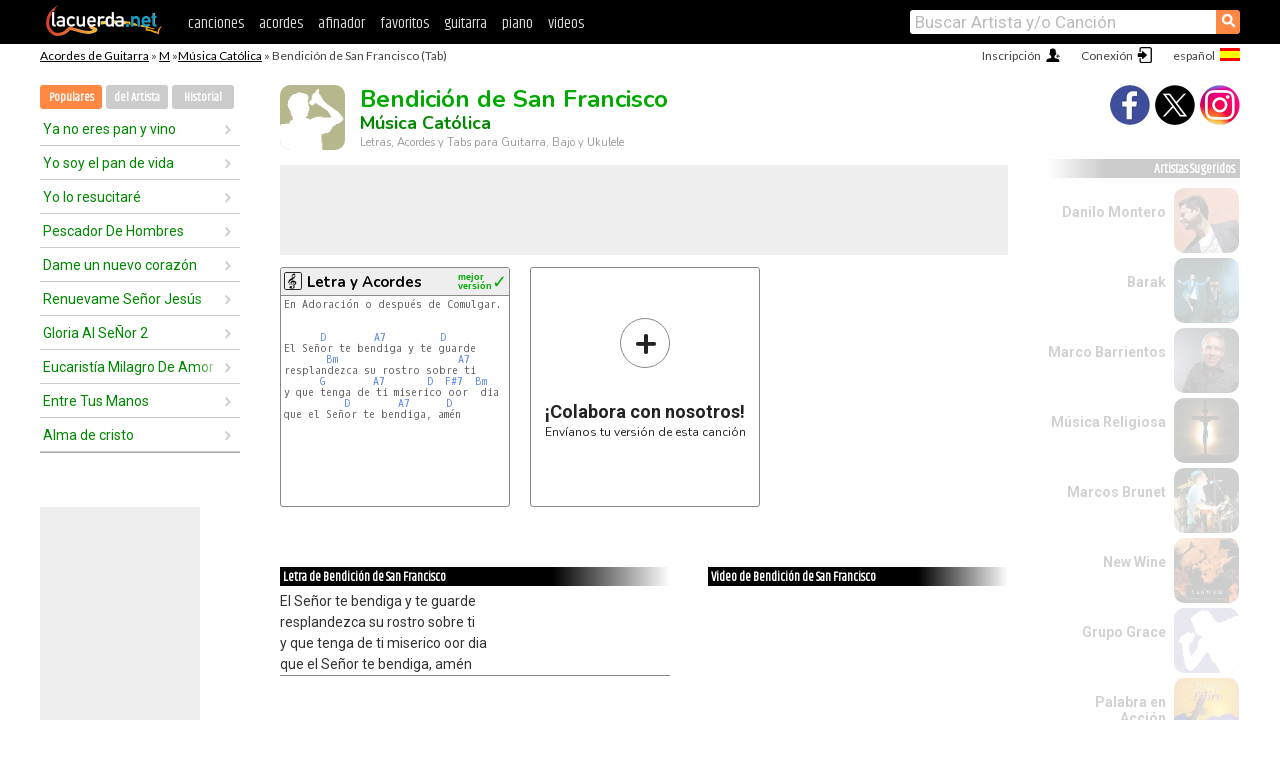

--- FILE ---
content_type: text/html; charset=UTF-8
request_url: https://acordes.lacuerda.net/mus_catolica/bendicion_de_san_francisco
body_size: 15465
content:
<!DOCTYPE HTML PUBLIC "-//W3C//DTD HTML 4.01 Transitional//EN" "http://www.w3.org/TR/html4/loose.dtd">
<HTML lang='es'>
<HEAD>
<META HTTP-EQUIV="Content-Language" CONTENT="es">
<META HTTP-EQUIV="Content-Type" CONTENT="text/html; charset=UTF-8">
<META HTTP-EQUIV="Content-Script-Type" CONTENT="text/javascript">
<meta name="viewport" content="width=device-width, initial-scale=1.0">
<META NAME="description" CONTENT="Acordes de Bendición de San Francisco, Música Católica: Letra y Acordes de Guitarra. Aprende a tocar esta canción.">
<META NAME="keywords" CONTENT="bendicion de san francisco musica catolica, bendicion de san francisco musica catolica acordes, letra, tablatura, guitarra, bajo, ukulele, charango">
<META NAME="date" CONTENT="2025-11-27">
<TITLE>BENDICION DE SAN FRANCISCO: Acordes y Letra para Guitarra, Piano y Ukulele ()</TITLE>
<link rel='dns-prefetch' href='https://cdn.lacuerda.net'>
<link rel='dns-prefetch' href='https://www.googletagmanager.com'>
<link rel='dns-prefetch' href='https://fonts.googleapis.com'>
<link rel='dns-prefetch' href='https://fonts.gstatic.com'>
<link rel='dns-prefetch' href='https://cdn.insurads.com'>

<link rel='apple-touch-icon' href='//cdn.lacuerda.net/IMG/lc-favicon-196.png'>
<link rel='icon' href='//cdn.lacuerda.net/IMG/lc-favicon-32.png' type='image/png' sizes='32x32'/>
<link rel='icon' href='//cdn.lacuerda.net/IMG/lc-favicon-192.png' type='image/png' sizes='192x192'/>
<script src="//cdn.lacuerda.net/UTIL/mainJS.js"></script>
<script src="//cdn.lacuerda.net/ARCH/arch.js"></script>
<script>
if (decodeURI(DO.cookie).indexOf('lc_stats=1') != -1 || 1 != 1) ADS('https://www.googletagmanager.com/gtag/js?id=UA-8916411-1');
window.dataLayer = window.dataLayer || []; function gtag(){dataLayer.push(arguments);} gtag('js', new Date());
gtag('config', 'UA-8916411-1', {'cookie_domain':'.lacuerda.net'});
var myAds = [{adu:'/37756251/728top', sz:[728, 90], id:'div-gpt-ad-1430236222398-0'}, {adu:'/37756251/160ros', sz:[160,600], id:'div-gpt-ad-1430236222398-1'}, {adu:'/37756251/300bot', sz:[300,250], id:'div-gpt-ad-1430236222398-2'}]; 

function tOpen(v) { ff = 'mus_catolica/bendicion_de_san_francisco';sOpen(ff,v); } banTxtExp='Música Católica'; movilVer='r=cato468';
</script>
<script async='async' src='https://www.googletagservices.com/tag/js/gpt.js'></script>
<script async='async' src="//acordes.lacuerda.net/UTIL/pb.js"></script>
<script async='async' src="//acordes.lacuerda.net/UTIL/pb_imp.js"></script>
<script async src="https://cdn.insurads.com/bootstrap/55QXK4XS.js"></script>


<LINK href="//acordes.lacuerda.net/UTIL/estilo.css" rel="stylesheet" type="text/css">
<meta property="og:site_name" content="LaCuerda.net" />
<meta property="og:type" content="website" />
<meta property="og:image" content="https://lacuerda.net/Promo/lcicon.gif" />
<meta property="og:url" content="https://acordes.lacuerda.net/mus_catolica/bendicion_de_san_francisco" />
<meta property="og:title" content="BENDICION DE SAN FRANCISCO: Acordes y Letra para Guitarra, Piano y Ukulele ()" />
<script type="application/ld+json">
{"@context":"http://schema.org","@type":"MusicRecording","byArtist": { "@context":"http://schema.org", "@type":"MusicGroup", "name":"Música Católica", "url":"https://acordes.lacuerda.net/mus_catolica/" },
"name":"Bendición de San Francisco", "url":"https://acordes.lacuerda.net/mus_catolica/bendicion_de_san_francisco",
"description":"Acordes de Bendición de San Francisco, Música Católica: Letra y Acordes de Guitarra. Aprende a tocar esta canción.",
"datePublished":"2025-11-27", "dateModified":"2025-11-27"}
</script>
<script type="application/ld+json">
{ "@context":"http://schema.org", "@type":"CreativeWork", "name":"Bendición de San Francisco" }
</script>
<script type="application/ld+json">
{ "@context": "http://schema.org", "@type": "BreadcrumbList", "itemListElement": [ 
  { "@type": "ListItem", "position": 1, "item": { "@id": "https://acordes.lacuerda.net/tabs/m/", "name": "M" } },
  { "@type": "ListItem", "position": 2, "item": { "@id": "https://acordes.lacuerda.net/mus_catolica/", "name": "Música Católica" } },
  { "@type": "ListItem", "position": 3, "item": { "@id": "https://acordes.lacuerda.net/mus_catolica/bendicion_de_san_francisco", "name": "Bendición de San Francisco" }}
]}
</script>
<link rel='canonical' href='https://acordes.lacuerda.net/mus_catolica/bendicion_de_san_francisco' />
<link rel='alternate' hreflang='es' href='https://acordes.lacuerda.net/mus_catolica/bendicion_de_san_francisco' />
<link rel='alternate' hreflang='en' href='https://chords.lacuerda.net/mus_catolica/bendicion_de_san_francisco' />
<link rel='alternate' hreflang='pt' href='https://cifras.lacuerda.net/mus_catolica/bendicion_de_san_francisco' />
<script src="//lacuerda.net/UTIL/cal.php?c=cato468"></script>
<script>function rLaunch() { if (typeof(rLoaded) == 'undefined') setTimeout('rLaunch()', 50); else rLoaded(); }</script>
<meta property="og:description" content="El Señor te bendiga y te guarde resplandezca su rostro sobre ti y que tenga de ti miserico oor  dia que el Señor te bendiga, amén" />  <style>#ban728 { border:0 }#r_main td.c2 a { font-size:14px }#r_main td.c2 div { font-size:14px }</style>
</HEAD>

<BODY onload="; bidStart();">
<div id='mTopCont'></div>
<div id='mMask' style='display:none'></div>
<div id='mHead'>
	<div class='mhTit' ><a href='/tabs/'>Acordes de Guitarra</a> &raquo <a href=/tabs/m/>M</a> &raquo;<a href=/mus_catolica/>Música Católica</a> &raquo; Bendición de San Francisco (Tab)</div>
</div>
<script>mShTop();</script>
<div id='mCols'><div id='mLeft'>
<div id='mlMenu'>
<div class='mlTit tlTit'>
<a id='mlOpt1' class='sel' href='javascript:showPops()'>Populares</a>
<a id='mlOpt2' href='javascript:bandList("mus_catolica", 0)'>del Artista</a>
<a id='mlOpt3' href='javascript:listHist()'>Historial</a>
</div>
<div id='tNav' class='tNav'><div class='rList'><ul><li onclick='w.location="ya_no_eres_pan_y_vino"'><a href='ya_no_eres_pan_y_vino'>Ya no eres pan y vino</a></li><li onclick='w.location="yo_soy_el_pan_de_vida"'><a href='yo_soy_el_pan_de_vida'>Yo soy el pan de vida</a></li><li onclick='w.location="yo_lo_resucitare"'><a href='yo_lo_resucitare'>Yo lo resucitaré</a></li><li onclick='w.location="pescador_de_hombres"'><a href='pescador_de_hombres'>Pescador De Hombres</a></li><li onclick='w.location="dame_un_nuevo_corazon"'><a href='dame_un_nuevo_corazon'>Dame un nuevo corazón</a></li><li onclick='w.location="renuevame_senior_jesus"'><a href='renuevame_senior_jesus'>Renuevame Señor Jesús</a></li><li onclick='w.location="gloria_al_senior_2"'><a href='gloria_al_senior_2'>Gloria Al SeÑor 2</a></li><li onclick='w.location="eucaristia_milagro_de_amor"'><a href='eucaristia_milagro_de_amor'>Eucaristía Milagro De Amor</a></li><li onclick='w.location="entre_tus_manos"'><a href='entre_tus_manos'>Entre Tus Manos</a></li><li onclick='w.location="alma_de_cristo"'><a href='alma_de_cristo'>Alma de cristo</a></li></ul></div></div>

<div id=mSwitch style="display:none"></div>
</div>
<div id=ban160><div id='div-gpt-ad-1430236222398-1' style='height:600px; width:160px;'><script>googletag.cmd.push(function() { googletag.display('div-gpt-ad-1430236222398-1'); });</script></div></div><button ontouchstart="aBmark(); return false;" onclick="aBmark()" class=a_bmark>Añade LaCuerda<br>a tus favoritos</button></div>

<div class='mBody'>
 
<div id='t_loader' class='rLoader' style='display:none'></div>
<form name=fcol method=get charset='utf-8' action='//lacuerda.net//Evolucion/envio/'><input type=hidden name=status value='P'><input type=hidden name=req_band value='Música Católica'><input type=hidden name=req_rola value='Bendición de San Francisco'></form>
<script>fcol=DO.forms.fcol; var mLoginAct = null;function colab(b,r) { if (LC_USER==null || LC_USER == '') { mLoginAct=function() {fcol.submit();}; mLogin(); } else fcol.submit(); }</script>
<img src='//cdn.lacuerda.net/IMG/artist1.png' class='bFoto bNoFoto' style='opacity:0.6; background:#884'><div id=r_head><H1>Bendición de San Francisco <br><A href="./">Música Católica</A></H1><H2>Letras, Acordes y Tabs para Guitarra, Bajo y Ukulele</H2></div>
<div class=clear></div><div id=ban728><div id='div-gpt-ad-1430236222398-0'><script>googletag.cmd.push(function() { googletag.display('div-gpt-ad-1430236222398-0'); });</script></div></div>
<div id=a_cont><div id='rThumbs' class='rThumbs'><ul>
<li id='liElm1' onclick='tOpen(1)'><div class='rtHead'><div class='tipoIcon tiR'></div><div class='rtLabel'><a href='bendicion_de_san_francisco.shtml'>Letra y Acordes</a></div><div id='cal1' class='mCalImg rtMejor'></div></div>
<div class='rtBody'><pre>En Adoración o después de Comulgar. Salu2!


      <A>D</A>        <A>A7</A>         <A>D</A>
El Señor te bendiga y te guarde
       <A>Bm</A>                    <A>A7</A>
resplandezca su rostro sobre ti
      <A>G</A>        <A>A7</A>       <A>D</A>  <A>F#7</A>  <A>Bm</A>
y que tenga de ti miserico oor  dia
          <A>D</A>        <A>A7</A>      <A>D</A>
que el Señor te bendiga, amén</pre></div></li>

<li id='rInvCol' onclick='alert("hola")'><div class='ricPlus'>&plus;</div><em>¡Colabora con nosotros!</em><br>Envíanos tu versión de esta canción</li>
</ul><br clear='all'></div>
<script>vList=[]</script>
<div id=banTxt></div>
</div>
<div id='rLeftCol'>
<div class=a_tit>Letra de Bendición de San Francisco</div><div class=rLetra>El Señor te bendiga y te guarde<br>
resplandezca su rostro sobre ti<br>
y que tenga de ti miserico oor  dia<br>
que el Señor te bendiga, amén</div><br>
</div>
<div id='rRightCol'>
<div class='a_tit r_vtit'>Video de Bendición de San Francisco</div><center>
<iframe id=ytFrame style="width:300px; height:240px" frameborder=0 allowfullscreen></iframe><script>ytVid = "//www.youtube.com/embed/SBKLJ7lFc5g"</script><a class='a_rlink r_vrlink' href="//videos.lacuerda.net/mus_catolica/bendicion_de_san_francisco">[ver más videos]</A><br><br>
<ul class='a_extra r_extra'><li>Extras</li>
<li><A href="https://lacuerda.net/Recursos/acordes/">Acordes de Guitarra</A></li>
<li><A href="https://lacuerda.net/Recursos/afinador/">Afinador de Guitarra</A></li>
<li><A href="https://lacuerda.net/blog.php">Blog de LaCuerda <sup style='color:#a00; font-weight:bold'>¡nuevo!</sup></A></li>
<li><A href="https://lacuerda.net/Recursos/cursoguitarra/">Aprender a tocar Guitarra</A></li>
<li><A href="https://lacuerda.net/Evolucion/">Acordes Guitarra</A></li>
</ul>
</center><ul class='a_extra a_otras'><li>Otras canciones de Música Católica</li>
<li><a href=divino_placer>Divino Placer, Música Católica</A></li>
<li><a href=adelante_con_valor>Adelante con valor, Música Católica</A></li>
<li><a href=hay_una_fuente_en_mi>Hay una fuente en mí, Música Católica</A></li>
<li><a href=himno_pascual>Himno Pascual, Música Católica</A></li>
<li><a href=celebremos>Celebremos, Música Católica</A></li>
<li><a href=creemos_en_el_amor>Creemos en el amor, Música Católica</A></li>
</ul>
<A class=a_rlink href="/mus_catolica/">[ver todas]</A>
</div><br clear=all><br>
<ul class=a_extra>
<li>Otras canciones de interés</li>
<li><a href=/musica_religiosa/cordero_de_dios>Acordes de Cordero de Dios</A></li><li><a href=/marco_barrientos/espiritu_y_verdad>Acordes de Espíritu y Verdad</A></li><li><a href=/abel_pintos/sin_principio_ni_final>Acordes de Sin principio ni final</A></li><li><a href=/abel_pintos/bailando_con_tu_sombra>Acordes de Bailando con tu sombra</A></li><li><a href=/christine_dclario/fidelidad>Acordes de Fidelidad</A></li><li><a href=/oasis_ministry/mi_mayor_necesidad>Acordes de Mi mayor necesidad</A></li><li><a href=/musica_religiosa/alabare>Acordes de Alabaré</A></li><li><a href=/hillsong_united/quien_dices_que_soy>Acordes de Quien dices que soy</A></li><li><a href=/marcos_witt/un_adorador>Acordes de Un Adorador</A></li><li><a href=/marco_barrientos/grande_es_el_senior>Acordes de Grande es el Señor</A></li></ul>
<div id='ban300'><div id='div-gpt-ad-1430236222398-2' style='height:250px; width:300px;'><script>googletag.cmd.push(function() { googletag.display('div-gpt-ad-1430236222398-2'); });</script></div></div>
<br clear=all style='height:1px; mrgin:0; padding:0'><center><A class=a_rlink style='display:inline' href="//chords.lacuerda.net/mus_catolica/bendicion_de_san_francisco">[Bendición de San Francisco chords]</A><A class=a_rlink style='display:inline' href="//cifras.lacuerda.net/mus_catolica/bendicion_de_san_francisco">[Bendición de San Francisco cifra]</A></center></div><div id='mRight'>
<div id='mrShare'><div class='shareBut insta' onclick='w.location="//instagram.com/lacuerdanet/"'></div><div class='shareBut tweet' onclick='tShare(1)'></div><div class='shareBut fbook' onclick='tShare(0)'></div></div>
<div class='mrPopList'><div class='a_tit'>Artistas Sugeridos</div><ul>
<li onclick='window.location="/danilo_montero/"'><div><a href='/danilo_montero/'>Danilo Montero</a></div><img src='//cdn.lacuerda.net/FOTOS/danilo_montero.jpg' class='bFoto'></li>
<li onclick='window.location="/barak/"'><div><a href='/barak/'>Barak</a></div><img src='//cdn.lacuerda.net/FOTOS/barak.jpg' class='bFoto'></li>
<li onclick='window.location="/marco_barrientos/"'><div><a href='/marco_barrientos/'>Marco Barrientos</a></div><img src='//cdn.lacuerda.net/FOTOS/marco_barrientos.jpg' class='bFoto'></li>
<li onclick='window.location="/musica_religiosa/"'><div><a href='/musica_religiosa/'>Música Religiosa</a></div><img src='//cdn.lacuerda.net/FOTOS/musica_religiosa.jpg' class='bFoto'></li>
<li onclick='window.location="/marcos_brunet/"'><div><a href='/marcos_brunet/'>Marcos Brunet</a></div><img src='//cdn.lacuerda.net/FOTOS/marcos_brunet.jpg' class='bFoto'></li>
<li onclick='window.location="/new_wine/"'><div><a href='/new_wine/'>New Wine</a></div><img src='//cdn.lacuerda.net/FOTOS/new_wine.jpg' class='bFoto'></li>
<li onclick='window.location="/grupo_grace/"'><div><a href='/grupo_grace/'>Grupo Grace</a></div><img src='//cdn.lacuerda.net/IMG/artist2.png' class='bFoto bNoFoto' style='opacity:0.6; background:#448'></li>
<li onclick='window.location="/palabra_en_accion/"'><div><a href='/palabra_en_accion/'>Palabra en Acción</a></div><img src='//cdn.lacuerda.net/FOTOS/palabra_en_accion.jpg' class='bFoto'></li>
<li onclick='window.location="/averly_morillo/"'><div><a href='/averly_morillo/'>Averly Morillo</a></div><img src='//cdn.lacuerda.net/IMG/artist1.png' class='bFoto bNoFoto' style='opacity:0.6; background:#488'></li>
<li onclick='window.location="/coros_unidos/"'><div><a href='/coros_unidos/'>Coros Unidos</a></div><img src='//cdn.lacuerda.net/FOTOS/coros_unidos.jpg' class='bFoto'></li>
</ul></div>
<script>rLaunch(); aStats('relig')</script>
</div>
</div>
<div id='ban320'>
<div id='div-gpt-ad-1430236222398-3' style='height:50px; width:320px;'><script>googletag.cmd.push(function() { googletag.display('div-gpt-ad-1430236222398-3'); });</script></div></div>
<div id='mBot'>
<b>&copy;</b> LaCuerda<font color=#a0a0a0>.net</font> &middot <a href=//lacuerda.net/Extras/legal.php>aviso legal</a> &middot; <a href=//lacuerda.net/Extras/privpol.php>privacidad</a> &middot; <a title='Acordes de Guitarra' href='//lacuerda.net/'>es</a>
 &middot; <a title='Guitar Chords' href='//chords.lacuerda.net/'>en</a>
 &middot; <a title='Cifras de Violão' href='//cifras.lacuerda.net/'>pt</a>
 &middot; <a href=//lacuerda.net/Extras/contacto.php>contacto</a></div>
</body></html>


--- FILE ---
content_type: text/html; charset=utf-8
request_url: https://www.google.com/recaptcha/api2/aframe
body_size: 268
content:
<!DOCTYPE HTML><html><head><meta http-equiv="content-type" content="text/html; charset=UTF-8"></head><body><script nonce="2QVIYmFS8BxWLBhQFFlo0w">/** Anti-fraud and anti-abuse applications only. See google.com/recaptcha */ try{var clients={'sodar':'https://pagead2.googlesyndication.com/pagead/sodar?'};window.addEventListener("message",function(a){try{if(a.source===window.parent){var b=JSON.parse(a.data);var c=clients[b['id']];if(c){var d=document.createElement('img');d.src=c+b['params']+'&rc='+(localStorage.getItem("rc::a")?sessionStorage.getItem("rc::b"):"");window.document.body.appendChild(d);sessionStorage.setItem("rc::e",parseInt(sessionStorage.getItem("rc::e")||0)+1);localStorage.setItem("rc::h",'1768404979928');}}}catch(b){}});window.parent.postMessage("_grecaptcha_ready", "*");}catch(b){}</script></body></html>

--- FILE ---
content_type: application/javascript; charset=utf-8
request_url: https://fundingchoicesmessages.google.com/f/AGSKWxWRpMD9h_-cGbV_Meq_21XFw_ZchIjAr4wfyPrrVzRaA9R6FKteKFHarP1RgZ39IW4VVCsLyccR9o31stNlyBIgCW3_Ws88wgX2EL6kmsIZz2oUdZUpTM2pqLafrmT6rFrhB0MvYjN9LABzDcMDCsEyMjbYFAoitEd7RgvZc9x4AjX28P7rEunUk_UX/_/ads/request./glam_ads.=adspremiumplacement&/900x130_/rotationad.
body_size: -1292
content:
window['0cbaa7c5-5d19-44c9-98ab-def463956bd5'] = true;

--- FILE ---
content_type: text/javascript; charset=UTF-8
request_url: https://lacuerda.net/UTIL/cal.php?c=cato468
body_size: 47
content:
trcal=[];
trcal[0]=['R',5.58,3, 1];
